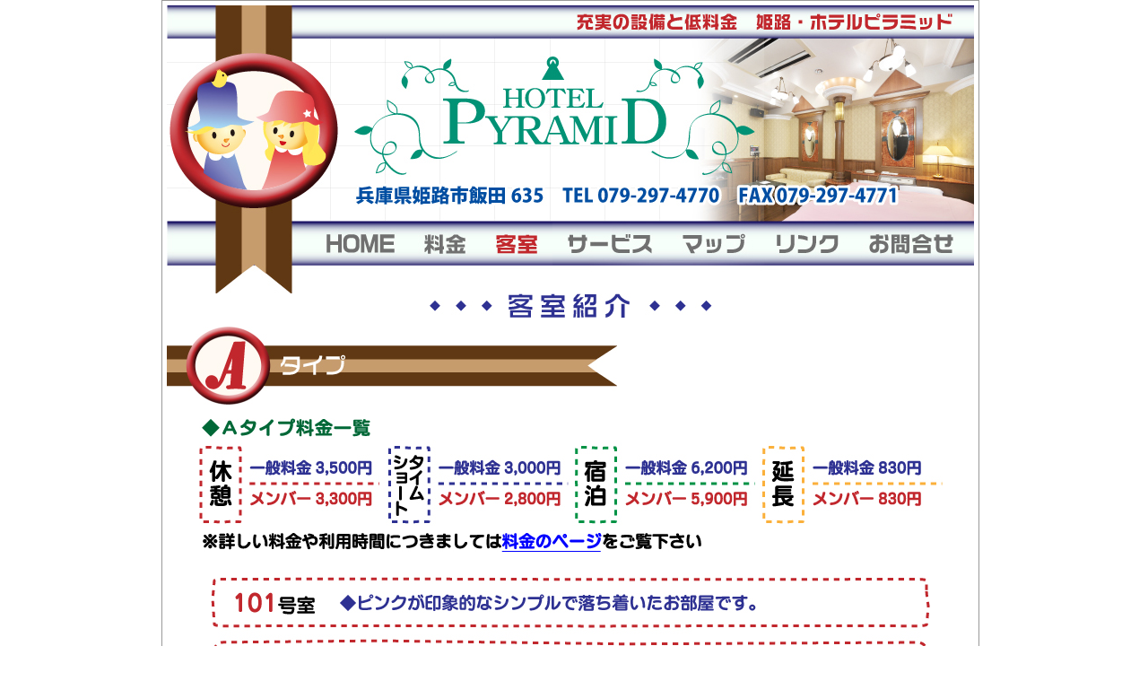

--- FILE ---
content_type: text/html
request_url: http://hotel-pyramid.com/atype.html
body_size: 6159
content:
<!DOCTYPE HTML PUBLIC "-//W3C//DTD HTML 4.01 Transitional//EN"
"http://www.w3.org/TR/html4/loose.dtd">
<html>
<head>
<meta http-equiv="Content-Type" content="text/html; charset=Shift_JIS">
<title>ホテルピラミッド / 客室紹介</title>
<link href="design.css" rel="stylesheet" type="text/css">
<style type="text/css">
<!--
body {
	margin-left: 0px;
	margin-top: 0px;
}
-->
</style>
</head>

<body>

<table width="71%" border="0" align="center" cellpadding="5" cellspacing="0">
  <tr>
    <td class="border01"><table width="87%" border="0" cellspacing="0" cellpadding="0">
      <tr>
        <td width="55%"><table width="99%" border="0" cellspacing="0" cellpadding="0">
          <tr>
            <td colspan="3"><img src="menu/header.jpg" width="900" height="241"></td>
          </tr>
          <tr>
            <td><img src="menu/home03.jpg" width="351" height="80" border="0" usemap="#MapMap"></td>
            <td><img src="menu/room02.jpg" width="79" height="80" border="0" usemap="#Map4"></td>
            <td><img src="menu/home02.jpg" width="470" height="80" border="0" usemap="#Map2Map"></td>
          </tr>
        </table>
              <map name="MapMap">
                <area shape="rect" coords="280,7,341,42" href="price.html">
              <area shape="rect" coords="171,7,260,43" href="index.html">
            </map>
              <map name="Map2Map">
                <area shape="rect" coords="9,7,116,39" href="service.html">
                <area shape="rect" coords="136,7,220,41" href="map.html">
                <area shape="rect" coords="241,8,325,40" href="links.html">
                <area shape="rect" coords="346,7,454,41" href="toiawase.html">
              </map>        </td>
      </tr>
      <tr>
        <td><div align="center"><img src="roomtop/title.jpg" width="315" height="27"></div></td>
      </tr>
      <tr>
        <td><img src="atype/type_title.jpg" width="502" height="87" vspace="10"></td>
      </tr>
      <tr>
        <td><div align="center"><img src="atype/ryokin2.jpg" width="829" height="149" vspace="5" border="0" usemap="#Map5"></div></td>
      </tr>
      <tr>
        <td>&nbsp;</td>
      </tr>
      <tr>
        <td><div align="center"><img src="atype/101.jpg" width="802" height="340" vspace="5" border="0"></div></td>
      </tr>
      <tr>
        <td>&nbsp;</td>
      </tr>
      <tr>
        <td><div align="center"><img src="atype/103.jpg" width="802" height="340" vspace="5"></div></td>
      </tr>
      <tr>
        <td>&nbsp;</td>
      </tr>
      <tr>
        <td><div align="center"><img src="atype/201.jpg" width="802" height="340" vspace="5"></div></td>
      </tr>
      <tr>
        <td>&nbsp;</td>
      </tr>
      <tr>
        <td><div align="center"><img src="atype/203.jpg" width="802" height="340" vspace="5"></div></td>
      </tr>
      <tr>
        <td>&nbsp;</td>
      </tr>
      <tr>
        <td><div align="center"><img src="atype/301.jpg" width="802" height="340" vspace="5"></div></td>
      </tr>
      <tr>
        <td>&nbsp;</td>
      </tr>
      <tr>
        <td><div align="center"><img src="atype/303.jpg" width="802" height="340"></div></td>
      </tr>
      <tr>
        <td><div align="center"><img src="menu/undermenu_new.jpg" width="734" height="106" vspace="25" border="0" usemap="#Map3Map"></div>
          <map name="Map3Map">
            <area shape="rect" coords="144,15,218,37" href="index.html">
            <area shape="rect" coords="226,16,266,36" href="price.html">
            <area shape="rect" coords="275,15,345,39" href="room.html">
            <area shape="rect" coords="352,14,425,37" href="atype.html">
            <area shape="rect" coords="434,14,509,38" href="btype.html">
            <area shape="rect" coords="514,16,588,40" href="ctype.html">
            <area shape="rect" coords="213,43,292,67" href="service.html">
            <area shape="rect" coords="299,42,356,67" href="map.html">
            <area shape="rect" coords="362,42,419,68" href="links.html">
            <area shape="rect" coords="425,42,518,67" href="toiawase.html">
          </map>
          </td>
      </tr>
      <tr>
        <td><img src="title/under.jpg" width="900" height="41"></td>
      </tr>
    </table></td>
  </tr>
</table>
<map name="Map">
  <area shape="rect" coords="164,249,264,283" href="index.html">
  <area shape="rect" coords="280,250,341,284" href="price.html">
  <area shape="rect" coords="777,251,887,283" href="toiawase.html">
  <area shape="rect" coords="672,250,760,281" href="links.html">
  <area shape="rect" coords="568,249,655,281" href="map.html">
  <area shape="rect" coords="440,248,552,281" href="service.html">
</map>
<map name="Map2">
  <area shape="rect" coords="20,21,282,45" href="http://www.city.himeji.lg.jp/" target="_blank">
  <area shape="rect" coords="17,51,218,76" href="http://www.e-himeji.com/" target="_blank">
  <area shape="rect" coords="18,84,185,107" href="http://himeji.atcity.jp/index.asp" target="_blank">
  <area shape="rect" coords="18,111,165,137" href="http://www.a-de.com/" target="_blank">
</map>
<map name="Map3">
  <area shape="rect" coords="22,15,166,45" href="http://www.tabian.com/tiikibetu/kinki/hyogo/himejijyo/" target="_blank">
  <area shape="rect" coords="19,50,248,77" href="http://www.city.himeji.hyogo.jp/shokubutsuen/" target="_blank">
  <area shape="rect" coords="19,80,169,108" href="http://www.city.himeji.hyogo.jp/dobutuen/" target="_blank">
  <area shape="rect" coords="20,110,140,137" href="http://www.city.himeji.hyogo.jp/atom/" target="_blank">
  <area shape="rect" coords="19,138,188,166" href="http://www.city.himeji.hyogo.jp/heiwasiryo/index.html" target="_blank">
  <area shape="rect" coords="19,168,169,196" href="http://www.city.himeji.hyogo.jp/art/" target="_blank">
  <area shape="rect" coords="20,199,223,225" href="http://www.central-park.co.jp/" target="_blank">
  <area shape="rect" coords="20,228,189,257" href="http://himeji-machishin.jp/tegara/" target="_blank">
</map>
<map name="Map5"><area shape="rect" coords="336,125,451,150" href="price.html">
</map>
<map name="Map4"><area shape="rect" coords="3,10,75,46" href="room.html">
</map></body>
</html>


--- FILE ---
content_type: text/css
request_url: http://hotel-pyramid.com/design.css
body_size: 162
content:
@charset "Shift_JIS";
.text12 {
	font-size: 12px;
	color: #0033CC;
}
.border01 {
	border: 1px solid #999999;
}
.text12w {
	font-size: 12px;
	line-height: 22px;
}
